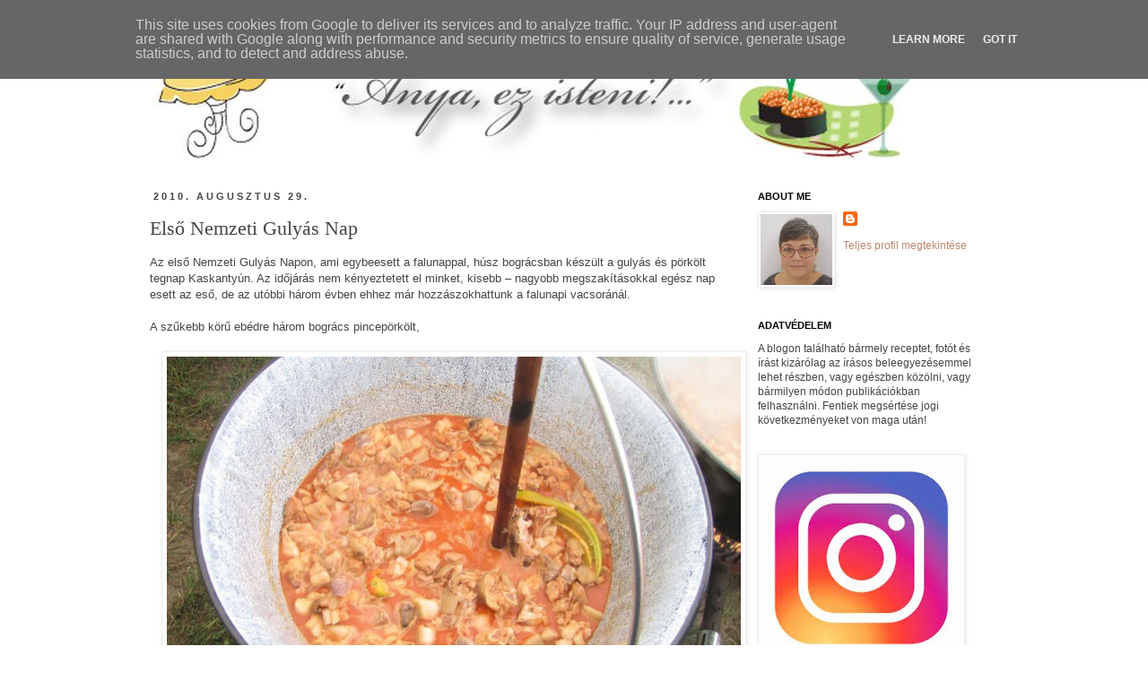

--- FILE ---
content_type: application/javascript
request_url: https://t.dtscout.com/pv/?_a=v&_h=gabojsza.hu&_ss=2qnev4p37t&_pv=1&_ls=0&_u1=1&_u3=1&_cc=us&_pl=d&_cbid=2o0v&_cb=_dtspv.c
body_size: -283
content:
try{_dtspv.c({"b":"chrome@131"},'2o0v');}catch(e){}

--- FILE ---
content_type: text/javascript;charset=UTF-8
request_url: http://whos.amung.us/pingjs/?k=p01t3yd657do&t=%22Anya%2C%20ez%20isteni!...%22%2C%20avagy%20Gabojsza%20konyh%C3%A1ja%3A%20Els%C5%91%20Nemzeti%20Guly%C3%A1s%20Nap&c=u&x=http%3A%2F%2Fwww.gabojsza.hu%2F2010%2F08%2Felso-nemzeti-gulyas-nap.html&y=&a=-1&d=2.062&v=27&r=1615
body_size: 62
content:
WAU_r_u('2','p01t3yd657do',-1);